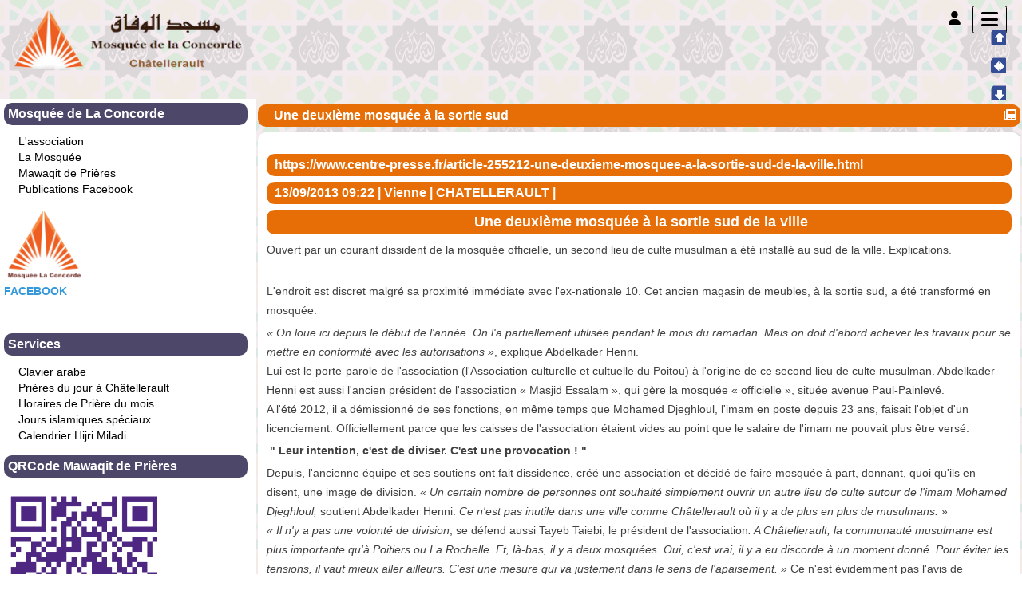

--- FILE ---
content_type: text/html; charset=UTF-8
request_url: http://mosquee.laconcorde.online.fr/articles.php?lng=fr&pg=109&tconfig=ALL%7C0%7C
body_size: 43374
content:
<!DOCTYPE html>
<html lang="fr">

  <!--[  GuppY v6.00.16 CeCILL Copyright (C) 2004-2023 by Laurent Duveau - https://www.freeguppy.org/  ]-->
  
<head>
<meta http-equiv="content-type" content="text/html; charset=UTF-8" />
<meta name="application-name" content="Mosquée de la Concorde à Châtellerault" />

<title>Mosquée de la Concorde à Châtellerault</title>

<meta name="description" content="Site" />
<meta name="generator" content="GuppY CMS" />
<meta name="author" content="Djoudi" />
<meta name="keywords" content="Mahieddine, Djoudi, Université, Algérie" />
<meta name="viewport" content="width=device-width, initial-scale=1, shrink-to-fit=no">
<meta name="apple-mobile-web-app-capable" content="yes">
<meta name="apple-mobile-web-app-status-bar-style" content="black">
<script>
  var charset = "UTF-8";
  var site0 = "Mosquée de la Concorde à Châtellerault";
  var site3 = "http://mosquee.laconcorde.online.fr/";
</script><script src="inc/tarteaucitron/tarteaucitron.js"></script>
<script type="text/javascript">
    tarteaucitron.init({
      "privacyUrl": "articles.php?lng=fr&pg=6320", /* Privacy policy url */

      "hashtag": "#rgpd", /* Open the panel with this hashtag */
      "cookieName": "tarteaucitron", /* Cookie name */

      "orientation": "top", /* Banner position (top - bottom) */
   
      "groupServices": true, /* Group services by category */
                       
      "showAlertSmall": false, /* Show the small banner on bottom right */
      "cookieslist": false, /* Show the cookie list */
                       
      "closePopup": false, /* Show a close X on the banner */

      "showIcon": true, /* Show cookie icon to manage cookies */
      "iconSrc": "", /* Optionnal: URL image */
      "iconPosition": "BottomLeft", /* BottomRight, BottomLeft, TopRight and TopLeft */

      "adblocker": false, /* Show a Warning if an adblocker is detected */
                       
      "DenyAllCta" : true, /* Show the deny all button */
      "AcceptAllCta" : true, /* Show the accept all button when highPrivacy on */
      "highPrivacy": true, /* HIGHLY RECOMMANDED Disable auto consent */
                       
      "handleBrowserDNTRequest": false, /* If Do Not Track == 1, disallow all */

      "removeCredit": false, /* Remove credit link */
      "moreInfoLink": true, /* Show more info link */

      "useExternalCss": false, /* If false, the tarteaucitron.css file will be loaded */
      "useExternalJs": false, /* If false, the tarteaucitron.js file will be loaded */

      //"cookieDomain": ".my-multisite-domaine.fr", /* Shared cookie for multisite */
                      
      "readmoreLink": "", /* Change the default readmore link */

      "mandatory": true, /* Show a message about mandatory cookies */
    });
	
	(tarteaucitron.job = tarteaucitron.job || []).push('youtube');
(tarteaucitron.job = tarteaucitron.job || []).push('youtubeapi');
(tarteaucitron.job = tarteaucitron.job || []).push('twitter');
	
</script>
<link rel="shortcut icon" href="http://mosquee.laconcorde.online.fr/favicon.ico">
<link rel="stylesheet" href="https://cdnjs.cloudflare.com/ajax/libs/twitter-bootstrap/4.6.2/css/bootstrap.min.css" 
  integrity="sha512-rt/SrQ4UNIaGfDyEXZtNcyWvQeOq0QLygHluFQcSjaGB04IxWhal71tKuzP6K8eYXYB6vJV4pHkXcmFGGQ1/0w==" crossorigin="anonymous" />
<link rel="stylesheet" href="inc/lang/flags.css" />
<link rel="stylesheet" href="inc/img/avatars/ava-1.css" />
<link rel="stylesheet" href="inc/img/general/forum.css" />
<link rel="stylesheet" href="inc/img/general/general.css" />

<link rel="stylesheet" href="skins/skin6_laconcorde/style.css" />
<link rel="stylesheet" href="skins/skin6_laconcorde/bs4style.css" />
<link rel="stylesheet" href="skins/skin6_laconcorde/styleplus.css" />
<link rel="stylesheet" href="skins/skin6_laconcorde/mobstyle.css" />
<link rel="stylesheet" href="https://cdnjs.cloudflare.com/ajax/libs/highlight.js/11.3.1/styles/default.min.css" 
  integrity="sha512-3xLMEigMNYLDJLAgaGlDSxpGykyb+nQnJBzbkQy2a0gyVKL2ZpNOPIj1rD8IPFaJbwAgId/atho1+LBpWu5DhA==" crossorigin="anonymous" />
<link rel="stylesheet" href="https://cdnjs.cloudflare.com/ajax/libs/font-awesome/6.1.2/css/all.min.css" 
  integrity="sha512-1sCRPdkRXhBV2PBLUdRb4tMg1w2YPf37qatUFeS7zlBy7jJI8Lf4VHwWfZZfpXtYSLy85pkm9GaYVYMfw5BC1A==" crossorigin="anonymous" />
<link rel="stylesheet" href="https://cdnjs.cloudflare.com/ajax/libs/SocialIcons/1.0.1/soc.min.css" 
  integrity="sha512-PTz/4lAo890ortUEd041dNdebPVxpjxZiTTgW8DXUTIiPZQGXFua9U7izCygP7NqHUDmaDF4F1CswmblvYq4Vw==" crossorigin="anonymous" />
<link rel="stylesheet" href="https://cdnjs.cloudflare.com/ajax/libs/animate.css/4.1.1/animate.min.css" 
  integrity="sha512-c42qTSw/wPZ3/5LBzD+Bw5f7bSF2oxou6wEb+I/lqeaKV5FDIfMvvRp772y4jcJLKuGUOpbJMdg/BTl50fJYAw==" crossorigin="anonymous" />
<link rel="stylesheet" href="inc/unitegallery/css/unite-gallery.css" />

<style media="print"> @import url(inc/print.css); </style>
<link rel="stylesheet" href="inc/csshead/highlight.css" />
<link rel="stylesheet" href="inc/csshead/liquid-slider.css" />
<link rel="stylesheet" href="inc/csshead/menubox.css" />
<script src="inc/hpage.js"></script>
<script src="https://cdnjs.cloudflare.com/ajax/libs/jquery/3.6.0/jquery.min.js" 
  integrity="sha512-894YE6QWD5I59HgZOGReFYm4dnWc1Qt5NtvYSaNcOP+u1T9qYdvdihz0PPSiiqn/+/3e7Jo4EaG7TubfWGUrMQ==" crossorigin="anonymous">
</script>
<script src="https://cdnjs.cloudflare.com/ajax/libs/twitter-bootstrap/4.6.2/js/bootstrap.bundle.min.js" 
	integrity="sha512-igl8WEUuas9k5dtnhKqyyld6TzzRjvMqLC79jkgT3z02FvJyHAuUtyemm/P/jYSne1xwFI06ezQxEwweaiV7VA==" crossorigin="anonymous">
</script>
<script src="https://cdnjs.cloudflare.com/ajax/libs/jquery-migrate/3.4.0/jquery-migrate.min.js" 
  integrity="sha512-QDsjSX1mStBIAnNXx31dyvw4wVdHjonOwrkaIhpiIlzqGUCdsI62MwQtHpJF+Npy2SmSlGSROoNWQCOFpqbsOg==" crossorigin="anonymous">
</script>
<script src="https://cdnjs.cloudflare.com/ajax/libs/jquery-easing/1.4.1/jquery.easing.min.js" 
  integrity="sha512-0QbL0ph8Tc8g5bLhfVzSqxe9GERORsKhIn1IrpxDAgUsbBGz/V7iSav2zzW325XGd1OMLdL4UiqRJj702IeqnQ==" crossorigin="anonymous">
</script>
<script src="https://cdnjs.cloudflare.com/ajax/libs/highlight.js/11.3.1/highlight.min.js" 
  integrity="sha512-Pbb8o120v5/hN/a6LjF4N4Lxou+xYZ0QcVF8J6TWhBbHmctQWd8O6xTDmHpE/91OjPzCk4JRoiJsexHYg4SotQ==" crossorigin="anonymous">
</script>
<script src="https://cdnjs.cloudflare.com/ajax/libs/SocialIcons/1.0.1/soc.min.js" 
  integrity="sha512-eUJ3eP9+avp5kHKhfx5gB0vzLEgMkZiOmZcpVqJmlg9hMMse2SChMOTSDWl6oYGfmYW2N7oO/W6CqpgYBneqKw==" crossorigin="anonymous">
</script>
<script src="https://unpkg.com/bootstrap-show-password@1.2.1/dist/bootstrap-show-password.min.js"></script>

<script src="inc/unitegallery/js/unitegallery.min.js"></script>
<script src="inc/jshead/bootnavbar.js"></script>

<script src="inc/jshead/boxmenu_toggle.js"></script>

<script src="inc/jshead/lytebox_loader.js"></script>

<script>
  $(document).ready(function() {
    $("pre").each(function(i, block) {
      hljs.highlightBlock(block);
    });
    $("pre code").each(function(i, block) {
      hljs.highlightBlock(block);
    });
  });
</script>
<script src="https://cdnjs.cloudflare.com/ajax/libs/jquery-parallax/1.1.3/jquery-parallax-min.js" 
  integrity="sha512-ES/eSqVi/9sgeZfvunOto+gwgFGrD/hzi5UOJFDR1Me8acKSBJIb2Gk0IyKje2ZaX+OovAG2/bRzj/uBcNeesg==" crossorigin="anonymous">
</script>
<script src="https://cdnjs.cloudflare.com/ajax/libs/jquery-scrollTo/2.1.3/jquery.scrollTo.min.js" 
  integrity="sha512-PsJ1f4lw0Jrga4wbDOvdWs9DFl88C1vlcH2VQYqgljHBmzmqtGivUkzRHWx2ZxFlnysKUcROqLeuOpYh9q4YNg==" crossorigin="anonymous">
</script>
<script src="https://cdnjs.cloudflare.com/ajax/libs/jquery-localScroll/2.0.0/jquery.localScroll.min.js" 
  integrity="sha512-x/Viuh5YndnrDISWqrZ6rerGnHccdLv/TW2B+xEGqubrLGCT6LdBGhnQxXo1Q4sXFgO12YeRWDYJkIV41OtOTA==" crossorigin="anonymous">
</script>
<script src="https://cdnjs.cloudflare.com/ajax/libs/JQuery-Snowfall/1.7.4/snowfall.jquery.min.js" 
	integrity="sha512-2lnPnqNBAOffMBUQuPtK4BdPQ44edvBmuJK6fzj/EuAtX/VSW6xkuMrngwyuNkF36IQ+jkllOqLNlZu9PMXh0Q==" crossorigin="anonymous" 
	referrerpolicy="no-referrer"></script>

<script>
  $(document).ready(function(){		
    $("#paranav").localScroll(800);
    $("#slide1").parallax("50%", 0.2, true);
    $("#slide2").parallax("50%", 0.2, true);
    $("#slide3").parallax("50%", 0.2, true);
  })
</script>

<script src="https://cdnjs.cloudflare.com/ajax/libs/jquery.sticky/1.0.4/jquery.sticky.min.js" 
  integrity="sha512-QABeEm/oYtKZVyaO8mQQjePTPplrV8qoT7PrwHDJCBLqZl5UmuPi3APEcWwtTNOiH24psax69XPQtEo5dAkGcA==" crossorigin="anonymous">
</script>

<script>
  $(document).ready(function() {
    $('#T0entrow2').sticky({topSpacing:0,zIndex:1040});
  })
  $(window).scroll(function() {
    if ($('#T0entrow2').css('position') == 'fixed') {
      $('#T0entrow2').addClass('fixed-top-line');
    }
    else {
      $('#T0entrow2').removeClass('fixed-top-line');
    }
  });
</script>

<style>
#returnOnTop {
  bottom: 5%;
  opacity: 1;
}
</style>

<script>
  $(document).ready( function () {
    $('body').append('<div id="returnOnTop" title="Haut">&nbsp;</div>');
    $('#returnOnTop').click( function() {
    $('html,body').animate({scrollTop: 0}, 'slow');
    });
  });
  $(window).scroll(function() {
    if ($(window).scrollTop() < 300)
      $('#returnOnTop').fadeOut();
    else
      $('#returnOnTop').fadeIn();
  });
</script>

<!--[if lte IE 9]>
<script src="https://cdnjs.cloudflare.com/ajax/libs/html5shiv/3.7.3/html5shiv.min.js" 
  integrity="sha256-3Jy/GbSLrg0o9y5Z5n1uw0qxZECH7C6OQpVBgNFYa0g=" crossorigin="anonymous">
</script>
<script src="https://cdnjs.cloudflare.com/ajax/libs/respond.js/1.4.2/respond.min.js" 
  integrity="sha256-g6iAfvZp+nDQ2TdTR/VVKJf3bGro4ub5fvWSWVRi2NE=" crossorigin="anonymous">
</script>
<script src="https://cdnjs.cloudflare.com/ajax/libs/selectivizr/1.0.2/selectivizr-min.js" 
  integrity="sha256-8fF/6nzuSprnSYGykwsQo6r9cT9FZAgN7yTl+4NCozg=" crossorigin="anonymous">
</script>
<![endif]-->

</head>

<body class="m-0 text-center body">
  <a id="z1"></a>

  <script>
    $(document).ready(function(){		
      $("#paranav").localScroll(800);
    })
  </script>

  <ul id="paranav"> <!-- parallax navigator -->
    <li><a href="#z1" title="Haut"></a></li>
    <li><a href="#z2" title="Milieu"></a></li>
    <li><a href="#z3" title="Bas"></a></li>
  </ul>

  <header id="slide1"> <!-- Begin of Total HEADER -->
    <div class="slide_inside">

      <!-- Begin of TOP BOXES -->
      <a id="top"></a>
      <section id="TopBoxes" class="container-fluid mx-auto px-0">
        <style> #T0row0 { max-width: 1280px; } </style>
        <div id="T0entrow0" class="T0entrow0">
          <div id="T0row0" class="row mx-auto px-0 T0row0">
            <div class="col-md-3 mx-0 px-2 wcol3T00">
  <div class="logo m-0 p-0 LOT0">
    <a href="http://mosquee.laconcorde.online.fr/index.php?lng=fr" title="Mosquée de la Concorde à Châtellerault">
      <img src="img/Logo_Titre_Mosquee_La_Concorde.png" alt="Mosquée de la Concorde à Châtellerault" />
    </a>
  </div>
</div>
            <div class="col-md-0 mx-0 px-0 wcol0T00"></div>
            <div class="col-md-0 mx-0 px-0 wcol1T00"></div>
            <div class="col-md-0 mx-0 px-0 wcol2T00"></div>
            <div class="col-md-9 mx-0 px-2 wcol4T00">
<nav class="w-100 px-2 tblbox SMI SMI10" id="0tbl1" 
  onmouseover="this.className='w-100 px-2 tblbox SMI SMI10 tblboxover'" onmouseout="this.className='w-100 px-2 tblbox SMI SMI10'">
  
<script>
function openNav() {
  document.getElementById("GY_sidenav").style.width = "300px";
  document.getElementById("overlay").style.display = "block";
}
function openConnect() {
  document.getElementById("GY_connect").style.width = "400px";
  document.getElementById("overlay").style.display = "block";
}
function closeNav() {
  document.getElementById("GY_sidenav").style.width = "0";
  document.getElementById("overlay").style.display = "none";
}
function closeConnect() {
  document.getElementById("GY_connect").style.width = "0";
  document.getElementById("overlay").style.display = "none";
}
function gotop() { window.location="#top"; }
function goz2() { window.location="#z2"; }
</script>

<div id="overlay" onclick="closeNav();closeConnect();"></div>
<div class="sidemenu">
  <div class="sideicon rounded px-3 pb-2" onclick="openNav(); gotop();" title="Menu">
    <i class="fas fa-bars align-middle"></i>
  </div>
  
  <div class="sidetexte" onclick="openConnect();gotop();"><i class="fas fa-user" title=""></i></div>
  <div class="sideflag"></div>
</div>
<div class="sidenav" id="GY_sidenav">
  
    <div class="smlogo text-center ml-1 mr-4 mb-2 py-2 font-weight-bold">
      Mosquée de la Concorde à Châtellerault
    </div><div><a class="closebtn" href="javascript:void(0)" onclick="closeNav();"><i class="fas fa-chevron-right"></i></a></div>
    <div class="smopt">
      <ul class="boxmenu">
      <li><a href="index.php?lng=fr&amp;tconfig=0" title="Accueil"><div class="d-inline-block name_home">Accueil</div></a></li>
      <li><a href="photorama.php?lng=fr&amp;tconfig=0" title="Diaporama"><div class="d-inline-block name_photo">Diaporama</div></a></li>
      <li><a href="links.php?lng=fr&amp;tconfig=0" title="Liens"><div class="d-inline-block name_links">Liens</div></a></li>
      <li><a href="contact.php?lng=fr&amp;tconfig=0" title="Contact"><div class="d-inline-block name_contact">Contact</div></a></li>
      </ul>
    </div>
</div>
<div class="sideconnect" id="GY_connect">
  <a class="closebtn" href="javascript:void(0)" onclick="closeConnect();"><i class="fas fa-chevron-right"></i></a>
  <div class="tblbox">
    <div class="box text-right m-auto">
<style>
.lblusr i { font-size: 1.7rem; width: 1.85rem; }
.lblusr input, .passwd input { border-radius: 0px; }
.passwd input.texte {
  height: 3.3rem;
  border: thin solid #ced4da;
}
.passwd button i {
  width: 1.85rem;
  height: 2.36rem;
  font-size: 1.6rem;
  padding-top: 4px;
}
.passwd .btn-outline-secondary, #uid-eye .input-group-text {
  background-color: #e9ecef;
  border-color: #ced4da;
  border-radius: 0px;
  border-top-left-radius: 0;
  border-bottom-left-radius: 0;
}
</style>
	  <div class="text-center m-auto">
        <b>Se reconnecter :</b>
        <form 
            name="userin1" 
            action="connect.php?lng=fr&amp;tconfig=0" 
            method="post">
          <input type="hidden" name="connect" value="on"/>
          <input type="hidden" name="uuser" value="old"/>
          <div class="text-center w-100 m-auto" style="max-width: 300px;">
            <div class="lblusr input-group mb-3">
              <div class="input-group-prepend">
                <span class="input-group-text"><i class="far fa-user"></i></span>
              </div>
              <input class="form-control" type="text" name="pseudo" placeholder="Votre nom (ou pseudo) :" value=""/>
            </div>
            <div class="passwd input-group mb-3">
              <input 
                data-toggle="password"
                id="uuid0" 
                class="texte userIdentW form-control" 
                type="password" 
                name="uid" 
                placeholder="Votre mot de passe" 
                value=""
                data-message="" 
              />
            </div>
                  
              <button type="submit" class="btn btn-info btn-lg submitButton" title="Envoyer">Envoyer</button>
          </div>
        </form>
	  </div>
	  <div class="text-center userLostW">
	    <a class="userLostA" href="lostpass.php?lng=fr&amp;tconfig=0">[ Mot de passe perdu ? <i class="far fa-frown"></i> ]</a>
	  </div><br />
    </div>
    <hr />
    <div class="userCount text-left">&nbsp;
	  32971&nbsp;visiteurs<br />&nbsp;
      2&nbsp;visiteurs en ligne<br /><br />
	</div>
    <div class="userList box text-left">&nbsp;<i class="fas fa-users"></i>&nbsp;2 membres
	</div>
    <div class="box text-left connectedList"><b>Connectés :</b></div>
    <div class="box text-center"><b>( personne )</b><br /><i class="far fa-frown" title="Snif !!!"></i></div></div>
</div>
</nav>
</div>
          </div>
        </div>
      </section> <!-- End of TOP BOXES -->

    </div> <!--.slide_inside-->	 
  </header> <!--#slide1--> <!-- end of Total HEADER -->

<style>.mainoffset0 { padding-top: 20px !important; } </style>

  <!-- Begin of MAIN CONTENT -->
  <a id="z2"></a>
  <main id="slide2" class="mainoffset0">
    <div class="slide_inside">
      <div id="MainContent" class="container-fluid mx-auto px-0">
        <div class="row mx-auto px-0">


        <!-- Begin of LEFT BOXES -->
        <aside id="LeftBoxes" class="col-md-3 mx-0 pl-0 pr-4 a-col">
          <div id="BoxesLeft"> <!-- hauteur des boîtes seules -->
<div class="L0mb11">
    <nav>
      
<style>
  .curtitre { cursor: inherit; }
</style>
<h1 class="w-100 px-2 titrebox TrMNU1L11 curtitre" id="L0titrebox2">Mosquée de La Concorde</h1>
<div class="w-100 px-2 tblbox MNU1L11" id="L0tblbox2" 
  onmouseover="this.className='w-100 px-2 tblbox MNU1L11 tblboxover'" onmouseout="this.className='w-100 px-2 tblbox MNU1L11'">
  
 <div class="mbtype0">
  <ul class="item">
   <li class="link item niv1">&nbsp; <a href="articles.php?lng=fr&amp;pg=12&amp;mnuid=11&amp;tconfig=0" title="L'association"><!--10-->L'association</a>
   </li>
   <li class="link item niv1">&nbsp; <a href="articles.php?lng=fr&amp;pg=126&amp;mnuid=11&amp;tconfig=0" title="La Mosquée"><!--15-->La Mosquée</a>
   </li>
   <li class="link item niv1">&nbsp; <a href="https://mawaqit.net/en/laconcorde" title="Mawaqit de Prières" target="_blank"><!--65-->Mawaqit de Prières</a>
   </li>
   <li class="link item niv1">&nbsp; <a href="articles.php?lng=fr&amp;pg=40&amp;mnuid=11&amp;tconfig=0" title="Publications Facebook"><!--90-->Publications Facebook</a>
   </li>
  </ul>
 </div>
</div>
    </nav>
        
</div>
<div class="L0fb17">
<div class="w-100 px-2 tblbox FB1L17" id="L0tbl3" 
  onmouseover="this.className='w-100 px-2 tblbox FB1L17 tblboxover'" onmouseout="this.className='w-100 px-2 tblbox FB1L17'">
  
<style>
.freebox17 {
  max-height: none;
  overflow: visible;
  background: transparent;
}
</style>
  <div id="box1730" class="w-100 box freebox17"><script>
					window.onload = function() {
						$.get("https://www.facebook.com/boucheriehalal86/", function(data) {
							$(".facebookPageLink").append(data.name);
						});
					};
					(function(d, s, id) {
					  var js, fjs = d.getElementsByTagName(s)[0];
					  if (d.getElementById(id)) return;
					  js = d.createElement(s); js.id = id;
					  js.src = "//connect.facebook.net/fr_FR/sdk.js#xfbml=1&version=v2.3";
					  fjs.parentNode.insertBefore(js, fjs);
					}(document, 'script', 'facebook-jssdk'));
				</script>
<div><a href="https://www.facebook.com/mosquee.laconcorde/" target="_blank"><img alt="Logo_Mosquee_LaConcorde.png" src="img/Logo_Mosquee_LaConcorde.png" style="width: 100px; height: 91px; border-width: 0px; border-style: solid;" /> </a></div>

<div><span style="font-size:20px;"><a href="https://www.facebook.com/mosquee.laconcorde/" target="_blank"><span style="color:#3498db;"><strong>FACEBOOK</strong></span></a></span></div>

<div></div>

<p></p>

<div class="fb-like" data-action="like" data-href="https://www.facebook.com/mosquee.laconcorde/" data-layout="button_count" data-share="true" data-show-faces="true"></div>

<p></p>
</div>
  <div class="clearfix"></div>
</div>

</div>
<div class="L0mb22">
    <nav>
      
<style>
  .curtitre { cursor: inherit; }
</style>
<h1 class="w-100 px-2 titrebox TrMNU2L22 curtitre" id="L0titrebox4">Services</h1>
<div class="w-100 px-2 tblbox MNU2L22" id="L0tblbox4" 
  onmouseover="this.className='w-100 px-2 tblbox MNU2L22 tblboxover'" onmouseout="this.className='w-100 px-2 tblbox MNU2L22'">
  
 <div class="mbtype0">
  <ul class="item">
   <li class="link item niv1">&nbsp; <a href="articles.php?lng=fr&amp;pg=128&amp;mnuid=22&amp;tconfig=0" title="Clavier arabe"><!--05-->Clavier arabe</a>
   </li>
   <li class="link item niv1">&nbsp; <a href="articles.php?lng=fr&amp;pg=123&amp;mnuid=22&amp;tconfig=0" title="Prières du jour à Châtellerault"><!--10-->Prières du jour à Châtellerault</a>
   </li>
   <li class="link item niv1">&nbsp; <a href="articles.php?lng=fr&amp;pg=1&amp;mnuid=22&amp;tconfig=0" title="Horaires de Prière du mois"><!--20-->Horaires de Prière du mois</a>
   </li>
   <li class="link item niv1">&nbsp; <a href="articles.php?lng=fr&amp;pg=119&amp;mnuid=22&amp;tconfig=0" title="Jours islamiques spéciaux"><!--20-->Jours islamiques spéciaux</a>
   </li>
   <li class="link item niv1">&nbsp; <a href="articles.php?lng=fr&amp;pg=121&amp;mnuid=22&amp;tconfig=0" title="Calendrier Hijri Miladi"><!--30-->Calendrier Hijri Miladi</a>
   </li>
  </ul>
 </div>
</div>
    </nav>
        
</div>
<div class="L0fb15">
    <div>
      
<style>
  .curtitre { cursor: inherit; }
</style>
<h1 class="w-100 px-2 titrebox TrFB2L15 curtitre" id="L0titrebox5">QRCode Mawaqit de Prières</h1>
<div class="w-100 px-2 tblbox FB2L15" id="L0tblbox5" 
  onmouseover="this.className='w-100 px-2 tblbox FB2L15 tblboxover'" onmouseout="this.className='w-100 px-2 tblbox FB2L15'">
  
<style>
.freebox15 {
  max-height: none;
  overflow: visible;
  background: transparent;
}
</style>
  <div id="box1530" class="w-100 box freebox15"><p><img alt="store-qrcode.png" src="img/mosquee/store-qrcode.png" style="border-width: 0px; border-style: solid; width: 200px; height: 201px;" /></p>
</div>
  <div class="clearfix"></div>
</div>
    </div>
        
</div>
<div class="L0mb30">
    <nav>
      
<style>
  .curtitre { cursor: inherit; }
</style>
<h1 class="w-100 px-2 titrebox TrMNU3L30 curtitre" id="L0titrebox6">Vidéos</h1>
<div class="w-100 px-2 tblbox MNU3L30" id="L0tblbox6" 
  onmouseover="this.className='w-100 px-2 tblbox MNU3L30 tblboxover'" onmouseout="this.className='w-100 px-2 tblbox MNU3L30'">
  
 <div class="mbtype0">
  <ul class="item">
   <li class="link item niv1">&nbsp; <a href="articles.php?lng=fr&amp;pg=31&amp;mnuid=30&amp;tconfig=0" title="Mawlid Ennabaoui 2018"><!-- 10-->Mawlid Ennabaoui 2018</a>
   </li>
   <li class="link item niv1">&nbsp; <a href="articles.php?lng=fr&amp;pg=60&amp;mnuid=30&amp;tconfig=0" title="Mawlid Ennabaoui 2019"><!--20-->Mawlid Ennabaoui 2019</a>
   </li>
  </ul>
 </div>
</div>
    </nav>
        
</div>
<div class="L0mb104">
    <nav>
      
<style>
  .curtitre { cursor: inherit; }
</style>
<h1 class="w-100 px-2 titrebox TrMNU4L104 curtitre" id="L0titrebox7">Le Web en parle</h1>
<div class="w-100 px-2 tblbox MNU4L104" id="L0tblbox7" 
  onmouseover="this.className='w-100 px-2 tblbox MNU4L104 tblboxover'" onmouseout="this.className='w-100 px-2 tblbox MNU4L104'">
  
 <div class="mbtype0">
  <ul class="item">
   <li class="link item niv1">&nbsp; <a href="articles.php?lng=fr&amp;pg=109&amp;mnuid=104&amp;tconfig=0" title="Une deuxième mosquée à la sortie sud"><!--20130913-->Une deuxième mosquée à la sortie sud</a>
   </li>
   <li class="link item niv1">&nbsp; <a href="articles.php?lng=fr&amp;pg=111&amp;mnuid=104&amp;tconfig=0" title="La Concorde ouvre ses portes"><!--20130914-->La Concorde ouvre ses portes</a>
   </li>
   <li class="link item niv1">&nbsp; <a href="articles.php?lng=fr&amp;pg=105&amp;mnuid=104&amp;tconfig=0" title="Un imam bénévole"><!--20140927-->Un imam bénévole</a>
   </li>
   <li class="link item niv1">&nbsp; <a href="articles.php?lng=fr&amp;pg=113&amp;mnuid=104&amp;tconfig=0" title="Les mosquées ouvriront à Châtellerault"><!--20151230-->Les mosquées ouvriront à Châtellerault</a>
   </li>
   <li class="link item niv1">&nbsp; <a href="articles.php?lng=fr&amp;pg=116&amp;mnuid=104&amp;tconfig=0" title="La Concorde fête le Prophète"><!--20170602-->La Concorde fête le Prophète</a>
   </li>
  </ul>
 </div>
</div>
    </nav>
        
</div>
<div class="L0WEB">
    <div>
      
<h1 class="titrebox TrWEB1L0" id="L0titrebox8" 
  onclick="var div=getElementById('L0tblbox8'); 
  if (div.style.display == 'none') { montre('L0tblbox8'); getElementById('ArWEB1L0').innerHTML = '&#xe808;'; } 
  else { cache('L0tblbox8'); getElementById('ArWEB1L0').innerHTML = '&#xe807;'; }"><span class="dispArrow" id="ArWEB1L0" title="">&#xe808;</span>Webmaster - Infos
</h1>
<div class="w-100 px-2 tblbox WEB1L0" id="L0tblbox8" 
  onmouseover="this.className='w-100 px-2 tblbox WEB1L0 tblboxover'" onmouseout="this.className='w-100 px-2 tblbox WEB1L0'">
  
<div class="box webm">
  <div class="webmtblW">
    <div class="table-responsive-md">
    <table class="table-responsive-md table-borderless">
      <tr class="webmlh">
        <td class="p-3 text-center">
          <i class="fas fa-user-edit" title="Ecrire à Mosquée de la Concorde à Châtellerault"></i>
        </td>
        <td class="p-3 text-left">
          <a class="box" href="contact.php?lng=fr&amp;tconfig=0" title="Nous contacter">&nbsp;Nous contacter</a>
        </td>
	  </tr>
      <tr class="webmlh">
        <td class="p-3 text-center">
          <i class="far fa-grin-hearts" title="Recommander ce site à un ami"></i>
        </td>
        <td class="p-3 text-left">
          <a class="box" href="postguest.php?lng=fr&amp;typ=re" title="Recommander ce site à un ami">
            &nbsp;Recommander
          </a>
        </td>
	  </tr>
      <tr class="webmlh">
        <td class="p-3 text-center">
          <i class="fas fa-mobile-alt" title="Version texte"></i>
        </td>
        <td class="p-3 text-left">
          <a class="box" href="mobile/?lng=fr"" target="_blank">&nbsp;Version texte</a>
        </td>
	  </tr>
      <tr class="webmlh">
        <td class="p-3 text-center">
          <i class="fas fa-file-contract" title="Mentions Légales"></i>
        </td>
        <td class="p-3 text-left">
          <a class="box" href="articles.php?lng=fr&pg=125&tconfig=0" title="Mentions Légales">
            &nbsp;Mentions Légales
          </a>
        </td>
      </tr>
    </table>
    </div>
  </div>
</div>
</div><script>montre('L0tblbox8');</script>
    </div>
        </div>
          </div>
        </aside>  <!-- End of LEFT_BOXES -->
        
        <!-- Begin CENTER BOXES -->
        <section id="CenterBoxes" class="col-md-9 mx-auto px-1">
          <div id="BoxesCenter" class="row mx-0 px-0"> <!-- hauteur des boîtes seules -->
            <div class="col-12 mx-0 px-0">
<!-- Begin of Main Article -->
<article>
<h1 class="titre TrART0"><a href="http://mosquee.laconcorde.online.fr/articles.php?lng=fr&amp;pg=109&amp;tconfig=0" title="Lien permanent"><i class="fas fa-newspaper float-right"></i><!--20130913-->Une deuxième mosquée à la sortie sud</a></h1>
<div class="tbl" onmouseout="this.className = 'tbl'" onmouseover="this.className = 'tbl tblover'">
    <a id="art109"></a>
    <style>
    .contentArt2 {
      height: auto;
      overflow: visible;
    }
    </style>
    <div id="texte30" class="pt-4 contentArt">
      <div class="contentArt2">
        <div class="titre">https://www.centre-presse.fr/article-255212-une-deuxieme-mosquee-a-la-sortie-sud-de-la-ville.html</div>

<div class="titre">
<div id="content">
<div id="colonneG">
<div class="detail_article" itemscope="" itemtype="http://schema.org/NewsArticle">
<div class="ligne_date">13/09/2013 09:22 | Vienne | CHATELLERAULT |</div>

<div class="ligne_date"></div>
</div>
</div>
</div>
</div>

<div class="titre" style="text-align: center;"><span style="font-size:18px;"><strong>Une deuxième mosquée à la sortie sud de la ville</strong></span></div>

<div class="chapeau">Ouvert par un courant dissident de la mosquée officielle, un second lieu de culte musulman a été installé au sud de la ville. Explications.</div>

<div id="pub_et_images">
<div class="images_article"><a href="https://www.centre-presse.fr/images/articles/800x600_131072.jpg" rel="prettyPhoto[mixed]"><img alt="" src="https://www.centre-presse.fr/images/articles/130x130_131072.jpg" /></a>

<div class="legende"></div>

<div class="credit"></div>
</div>
</div>

<div class="texte_article">
<p>L'endroit est discret malgré sa proximité immédiate avec l'ex-nationale 10. Cet ancien magasin de meubles, à la sortie sud, a été transformé en mosquée.</p>

<p><i>«&nbsp;On loue ici depuis le début de l'année</i>. <i>On l'a partiellement utilisée pendant le mois du ramadan. Mais on doit d'abord achever les travaux pour se mettre en conformité avec les autorisations&nbsp;»</i>, explique Abdelkader Henni.<br />
Lui est le porte-parole de l'association (l'Association culturelle et cultuelle du Poitou) à l'origine de ce second lieu de culte musulman. Abdelkader Henni est aussi l'ancien président de l'association «&nbsp;Masjid Essalam&nbsp;», qui gère la mosquée «&nbsp;officielle&nbsp;», située avenue Paul-Painlevé.<br />
A l'été 2012, il a démissionné de ses fonctions, en même temps que Mohamed Djeghloul, l'imam en poste depuis 23&nbsp;ans, faisait l'objet d'un licenciement. Officiellement parce que les caisses de l'association étaient vides au point que le salaire de l'imam ne pouvait plus être versé.</p>

<p>&nbsp;<b>" Leur intention, c'est de diviser. C'est une provocation ! "</b></p>

<p>Depuis, l'ancienne équipe et ses soutiens ont fait dissidence, créé une association et décidé de faire mosquée à part, donnant, quoi qu'ils en disent, une image de division. <i>«&nbsp;Un certain nombre de personnes ont souhaité simplement ouvrir un autre lieu de culte autour de l'imam Mohamed Djeghloul,</i> soutient Abdelkader Henni. <i>Ce n'est pas inutile dans une ville comme Châtellerault où il y a de plus en plus de musulmans.&nbsp;»</i><br />
<i>«&nbsp;Il n'y a pas une volonté de division</i>, se défend aussi Tayeb Taiebi, le président de l'association<i>. A Châtellerault, la communauté musulmane est plus importante qu'à Poitiers ou La&nbsp;Rochelle. Et, là-bas, il y a deux mosquées. Oui, c'est vrai, il y a eu discorde à un moment donné. Pour éviter les tensions, il vaut mieux aller ailleurs. C'est une mesure qui va justement dans le sens de l'apaisement.&nbsp;» </i>Ce n'est évidemment pas l'avis de Mohammed Henni Chebra, le président de «&nbsp;Masjid Essalam&nbsp;», qui n'a pas de mots assez forts pour dénoncer l'initiative : <i>«&nbsp;Leur intention, c'est de diviser. C'est une provocation !&nbsp;»</i>.<br />
Entre les deux associations, qui se réclament du courant modéré et de la Grande Mosquée de Paris, le courant ne passe plus.</p>

<p>Les remous au sein de la communauté musulmane et l'ouverture d'une 2<sup>e</sup> mosquée à Châtelleraullt, on se refuse évidemment à la commenter à la sous-préfecture où on s'en tient au strict plan administratif. C'est le sens de la réponse faite hier soir par <b>la sous-préfète Véronique Schaaf-Lenoir</b>. «&nbsp;Ils ont fait ça dans les normes en déposant la création de l'association et les statuts à la sous-préfecture comme toute association. Nous, on n'a pas à donner d'avis sur cette implantation. Le domaine sur lequel on est vigilant, c'est sur la question de la mise en sécurité de locaux. Ils ont un certain nombre de prescriptions pour que leur établissement soit aux normes afin de recevoir du public.&nbsp;» Sur ce point, la sous-préfète indique qu'il a été donné un délai à l'association jusque début 2014.<br />
L'association, de son côté, indique qu'elle va consacrer 50.000 € à mettre aux normes les 700&nbsp;m2 de locaux. Avec quel financement ? Selon Abdelkader Henni, le lieu de culte est financé par <i>«&nbsp;des gens de la communauté musulmane, les adhérents de l'association, des mécènes&nbsp;</i>». L'association assure avoir une centaine d'adhérents.</p>
</div>

      </div>
      <div class="clearfix"></div>
    </div>
    <hr />
    <div class="row w-100">
      <div class="col-md-6 pl-5 propArtW">
        <div>Catégorie : <b> - </b></div>
        <div>Page lue <b>1121 fois</b></div>
      </div>
      <div class="col-md-6">
        <div class="row">
          <div class="col-md-12 text-center navbarArt">
              <div class="m-auto text-center">
                <div class="d-inline-block"></div>
                <div class="d-inline-block">
                <form name="selnavart" action="#" method="post" class="d-inline align-middle">
                  <select onchange="document.selnavart.action=this.value; document.selnavart.submit();" class="form-control selArtNavbar" title="">
                    <option value="articles.php?lng=fr&amp;pg=109&amp;mnuid=104" selected="selected">Une deuxième mosquée à la sortie sud</option>
                    <option value="articles.php?lng=fr&amp;pg=111&amp;mnuid=104">La Concorde ouvre ses portes</option>
                    <option value="articles.php?lng=fr&amp;pg=105&amp;mnuid=104">Un imam bénévole</option>
                    <option value="articles.php?lng=fr&amp;pg=113&amp;mnuid=104">Les mosquées ouvriront à Châtellerault</option>
                    <option value="articles.php?lng=fr&amp;pg=116&amp;mnuid=104">La Concorde fête le Prophète</option>
                  </select>
                </form></div>
                <div class="d-inline-block">&nbsp;&nbsp;<a href="articles.php?lng=fr&amp;pg=111&amp;mnuid=104" class="artNavS"><i class="fas fa-caret-right align-middle ml-2" title="Suivant"></i></a></div>
              </div></div>
        </div>
        <div class="row">
	      <div class="col-md-12 text-center prtArt">
            <a href="articles.php?lng=fr&amp;pg=109&amp;prt=-1" target="_blank">
              <i class="fas fa-eye" title="Prévisualiser..."></i>&nbsp;Prévisualiser...
            </a>&nbsp;
            <a href="articles.php?lng=fr&amp;pg=109&amp;prt=1" target="_blank">
              <i class="fas fa-print" title="Imprimer..."></i>&nbsp;Imprimer...
            </a>
          </div>
        </div>
      </div>
    </div>
    <div class="clearfix"></div>
    <hr />
</div>
</article> <!-- End of Main Article -->
            </div>
          </div> <!-- fin des boîtes seules -->
        </section> <!-- End of CENTER BOXES -->
        
        </div>
      </div>
    </div> <!-- .slide_inside -->	 
  </main> <!-- #slide2 -->  <!-- End of MAIN CONTENT -->
  <a id="z3"></a>
  <!-- Begin of TOTAL FOOTER -->
  <footer id="slide3">
    <div class="slide_inside">
      <!-- Begin of BOTTOM BOXES -->
      <div id="BottomBoxes" class="container-fluid mx-auto px-1">
            <style>#B0row0 { max-width: 1280px; } </style>
            <div class="B0entrow0">
              <div id="B0row0" class="row mx-auto B0row0">
                <div class="col-md-12 mx-0 px-2 wcol3B00">
<nav class="menuIcons navbar navbar-expand-md navbar-light B0MI">
  <span class="mi-title ml-2">&nbsp;</span>
  <button class="navbar-toggler" type="button" data-toggle="collapse" data-target="#navbarMI" aria-controls="navbarMI" aria-expanded="false" aria-label="Toggle navigation">
    <span class="navbar-toggler-icon"></span>
  </button>
  <div class="collapse navbar-collapse" id="navbarMI">
    <ul class="container-fluid navbar-nav mr-auto">
      
          <li id="menu_home" class="nav-item">
		    
			<a href="index.php?lng=fr&amp;tconfig=0" title="Accueil">
			  <span class="name_home">Accueil</span>
			</a>
		  </li>
          <li id="menu_photo" class="nav-item">
		    
			<a href="photorama.php?lng=fr&amp;tconfig=0" title="Diaporama">
			  <span class="name_photo">Diaporama</span>
			</a>
		  </li>
          <li id="menu_links" class="nav-item">
		    
			<a href="links.php?lng=fr&amp;tconfig=0" title="Liens">
			  <span class="name_links">Liens</span>
			</a>
		  </li>
          <li id="menu_contact" class="nav-item">
		    
			<a href="contact.php?lng=fr&amp;tconfig=0" title="Contact">
			  <span class="name_contact">Contact</span>
			</a>
		  </li>
    </ul>
  </div>
</nav>
</div>
                <div class="col-md-0 mx-0 px-0 wcol0B00"></div>
                <div class="col-md-0 mx-0 px-0 wcol1B00"></div>
                <div class="col-md-0 mx-0 px-0 wcol2B00"></div>
                <div class="col-md-0 mx-0 px-0 wcol4B00"></div>
              </div>
            </div>
            <style>#B0row1 { max-width: 1280px; } </style>
            <div class="B0entrow1">
              <div id="B0row1" class="row mx-auto B0row1">
                <div class="col-md-3 mx-0 px-2 wcol3B01">
<div class="B0USR">
    <div>
      
<h1 class="titrebox TrUSR2B0" id="B0titrebox9" 
  onclick="var div=getElementById('B0tblbox9'); 
  if (div.style.display == 'none') { montre('B0tblbox9'); getElementById('ArUSR2B0').innerHTML = '&#xe808;'; } 
  else { cache('B0tblbox9'); getElementById('ArUSR2B0').innerHTML = '&#xe807;'; }"><span class="dispArrow" id="ArUSR2B0" title="">&#xe808;</span>Espace membres
</h1>
<div class="w-100 px-2 tblbox USR2B0" id="B0tblbox9" 
  onmouseover="this.className='w-100 px-2 tblbox USR2B0 tblboxover'" onmouseout="this.className='w-100 px-2 tblbox USR2B0'">
  
    <div class="box text-right m-auto">
<style>
.lblusr i { font-size: 1.7rem; width: 1.85rem; }
.lblusr input, .passwd input { border-radius: 0px; }
.passwd input.texte {
  height: 3.3rem;
  border: thin solid #ced4da;
}
.passwd button i {
  width: 1.85rem;
  height: 2.36rem;
  font-size: 1.6rem;
  padding-top: 4px;
}
.passwd .btn-outline-secondary, #uid-eye .input-group-text {
  background-color: #e9ecef;
  border-color: #ced4da;
  border-radius: 0px;
  border-top-left-radius: 0;
  border-bottom-left-radius: 0;
}
</style>
	  <div class="text-center m-auto">
        <b>Se reconnecter :</b>
        <form 
            name="userin2" 
            action="connect.php?lng=fr&amp;tconfig=0" 
            method="post">
          <input type="hidden" name="connect" value="on"/>
          <input type="hidden" name="uuser" value="old"/>
          <div class="text-center w-100 m-auto" style="max-width: 300px;">
            <div class="lblusr input-group mb-3">
              <div class="input-group-prepend">
                <span class="input-group-text"><i class="far fa-user"></i></span>
              </div>
              <input class="form-control" type="text" name="pseudo" placeholder="Votre nom (ou pseudo) :" value=""/>
            </div>
            <div class="passwd input-group mb-3">
              <input 
                data-toggle="password"
                id="uuidB0" 
                class="texte userIdentW form-control" 
                type="password" 
                name="uid" 
                placeholder="Votre mot de passe" 
                value=""
                data-message="" 
              />
            </div>
                  
              <button type="submit" class="btn btn-info btn-lg submitButton" title="Envoyer">Envoyer</button>
          </div>
        </form>
	  </div>
	  <div class="text-center userLostW">
	    <a class="userLostA" href="lostpass.php?lng=fr&amp;tconfig=0">[ Mot de passe perdu ? <i class="far fa-frown"></i> ]</a>
	  </div><br />
    </div>
    <hr />
    <div class="userCount text-left">&nbsp;
	  32971&nbsp;visiteurs<br />&nbsp;
      2&nbsp;visiteurs en ligne<br /><br />
	</div>
    <div class="userList box text-left">&nbsp;<i class="fas fa-users"></i>&nbsp;2 membres
	</div>
    <div class="box text-left connectedList"><b>Connectés :</b></div>
    <div class="box text-center"><b>( personne )</b><br /><i class="far fa-frown" title="Snif !!!"></i></div>
</div><script>montre('B0tblbox9');</script>
    </div>
        
</div></div>
                <div class="col-md-0 mx-0 px-0 wcol0B01"></div>
                <div class="col-md-6 mx-0 px-2 wcol1B01">
<div class="B0fb4">
    <div>
      
<style>
  .curtitre { cursor: inherit; }
</style>
<h1 class="w-100 px-2 titrebox TrFB3B4 curtitre" id="B0titrebox10">Plan d'accès</h1>
<div class="w-100 px-2 tblbox FB3B4" id="B0tblbox10" 
  onmouseover="this.className='w-100 px-2 tblbox FB3B4 tblboxover'" onmouseout="this.className='w-100 px-2 tblbox FB3B4'">
  
<style>
.freebox4 {
  max-height: none;
  overflow: visible;
  background: transparent;
}
</style>
  <div id="box430" class="w-100 box freebox4"><p style="text-align: center;"><iframe allowfullscreen="" frameborder="0" height="260" scrolling="no" src="https://www.google.com/maps/embed?pb=!1m18!1m12!1m3!1d2731.9155971061728!2d0.5229584156981737!3d46.78626747913884!2m3!1f0!2f0!3f0!3m2!1i1024!2i768!4f13.1!3m3!1m2!1s0x47fda98e1bfeaba9%3A0x562809aa30a4650c!2sMosqu%C3%A9e+De+La+Concorde!5e0!3m2!1sfr!2sfr!4v1542105054116" style="border:0" width="420"></iframe></p>
</div>
  <div class="clearfix"></div>
</div>
    </div>
        
</div></div>
                <div class="col-md-2 mx-0 px-2 wcol2B01">
<div class="B0fb27">
    <div>
      
<style>
  .curtitre { cursor: inherit; }
</style>
<h1 class="w-100 px-2 titrebox TrFB4B27 curtitre" id="B0titrebox11">Visiteurs par pays</h1>
<div class="w-100 px-2 tblbox FB4B27" id="B0tblbox11" 
  onmouseover="this.className='w-100 px-2 tblbox FB4B27 tblboxover'" onmouseout="this.className='w-100 px-2 tblbox FB4B27'">
  
<style>
.freebox27 {
  max-height: none;
  overflow: visible;
  background: transparent;
}
</style>
  <div id="box2730" class="w-100 box freebox27"><p><a href="https://info.flagcounter.com/qZ6l"><img alt="Flag Counter" border="0" src="https://s01.flagcounter.com/countxl/qZ6l/bg_FFFFFF/txt_000000/border_CCCCCC/columns_2/maxflags_50/viewers_0/labels_1/pageviews_1/flags_0/percent_0/" /></a></p>
</div>
  <div class="clearfix"></div>
</div>
    </div>
        
</div></div>
                <div class="col-md-1 mx-0 px-2 wcol4B01">
<div class="B0fb16">
<div class="w-100 px-2 tblbox FB5B16" id="B0tbl12" 
  onmouseover="this.className='w-100 px-2 tblbox FB5B16 tblboxover'" onmouseout="this.className='w-100 px-2 tblbox FB5B16'">
  
<style>
.freebox16 {
  max-height: none;
  overflow: visible;
  background: transparent;
}
</style>
  <div id="box1630" class="w-100 box freebox16"><div id="fb-root"></div>
<script>(function(d, s, id) {
  var js, fjs = d.getElementsByTagName(s)[0];
  if (d.getElementById(id)) return;
  js = d.createElement(s); js.id = id;
  js.src = 'https://connect.facebook.net/fr_FR/sdk.js#xfbml=1&autoLogAppEvents=1&version=v3.2&appId=293690134598733';
  fjs.parentNode.insertBefore(js, fjs);
}(document, 'script', 'facebook-jssdk'));</script></div>
  <div class="clearfix"></div>
</div>

</div></div>
              </div>
            </div>
        <a id="bottom"></a>
      </div> <!-- End of BOTTOM BOXES -->
    </div> <!--.slide_inside-->
  </footer> <!--#slide3--> <!-- End TOTAL FOOTER -->
  <section id="footer" class="mx-auto"> <!-- begin of copyright/footer -->
    <div class="row mx-auto px-1">
      <div class="col-md-12 mx-auto px-0">
    <div class="txtspeG">
          <a class="copyright" href="https://www.freeguppy.org/" title="freeguppy.org" target="_blank">
            Propulsé par GuppY
          </a>
          <span>© 2004-2023 &nbsp;</span>
          <a class="copyright" href="http://cecill.info/index.fr.html" title="En savoir plus ..." target="_blank">
            Sous Licence Libre CeCILL
          </a>
          &nbsp;
    </div>
      </div>
    </div>
  </section> <!-- end copyright/footer -->
</body>
</html>

--- FILE ---
content_type: text/css
request_url: http://mosquee.laconcorde.online.fr/skins/skin6_laconcorde/bs4style.css
body_size: 2713
content:
/*  ---------  CSS for Bootstrap 4 generated for skin6_laconcorde  ----------- */

/***********
* Onglets */
.tab-content div.container {
    padding-top: 0px;
    max-width: 100%;
    text-align: left;
    border: 0;
    border-radius: 0px;
    background-color: transparent;
}
ul.nav-tabs {
    padding-bottom: 0px;
    width: 100%;
    border-bottom: 0;
}
.nav-tabs .nav-link.active {
    background-color: transparent;
    font-weight: bold;
    color: inherit;
    border: 0;    
    border-bottom-width: 0;
    border-radius: 0px;
}
.nav-tabs .nav-link:hover {
    background-color: transparent important;
    color: inherit !important;
    border: 0;
    border-bottom-width: 0;
    border-radius: 0px;
}
.nav-tabs .nav-link {
    font: 1.4rem Arial, Helvetica, sans-serif;
    margin-bottom: 1px;
    background-color: transparent;
    color: inherit !important;
}
/**********************
* Accordéon vertical */
.card .card-header.collapsed.card-link {
    color: inherit !important;
    background-color: transparent;
    border: 0;
    border-radius: 0px;
}
.card .card-header.card-link {
    color: ;
    font-weight: bold;
    background-color: transparent;
    border: 0;
    border-radius: 0px;
}
.card .collapse.show {
    background-color: transparent;
    color: inherit;
    border: 0;
    border-radius: 0px;
}
.card .card-body {
    font-size: 13px;
}
/****************
 * Fenêtre modale */
.modal-content {
    background-color: transparent;
    color: ;
    border: 0;
    border-radius: 0px;
}
/**************
* Info bulle */
.popover {
    color: #404040;
    background-color: transparent;
    border-radius: 6px;
}
.popover-header {
    color: #FFFFFF;
    background-color: #e76e06;
    font: normal 1.4rem Arial, Helvetica, sans-serif;
}
.popover-body {
    color: #404040;
    background-color: transparent;
    font: normal 1.4rem Arial, Helvetica, sans-serif;
    border-radius: 0 0 6px 6px;
}
/***********
* Boutons */
.btn-lg, .btn-md {
    font-size: 1.5rem;
    border-radius: 0px;
}
.btn-info {
	color: #404040;
	background-color: #C0C0C0;
	border-color: #C0C0C0;
    border-style: solid;
}
.btn-info:hover {
    color: #FFFFFF;
    background-color: #999999;
	border-color: #999999;
    border-style: solid;
}
.btn.btn-outline-secondary {
    background-color: #FFFFFF;
}
/***************
* Formulaires */
.form-control, .form-control-lg {
    font-size: inherit;
}
.input-group-prepend .input-group-text {
	border-radius: 0px;
}
.input-group-append .input-group-text {
	border-radius: 0px;
}
span.input-group-text {
    border: 1px solid #C0C0C0;
}


--- FILE ---
content_type: application/javascript; charset=utf-8
request_url: https://cdnjs.cloudflare.com/ajax/libs/SocialIcons/1.0.1/soc.min.js
body_size: -27
content:
!function(a){"use strict";function b(a){for(var b in h)i[b]=a.getAttribute("data-"+b)?a.getAttribute("data-"+b):h[b]}function c(a){for(var b=0;b<a.length;b++)d(a[b]);a[a.length-1].className+=" soc-icon-last"}function d(a){a.setAttribute("style","");var b=parseInt(i.size.replace("px",""));"auto"==i.radius&&(i.radius=.15*b+"px"),"circle"==i.radius&&(i.radius=.5*b+"px"),a.style.borderRadius=i.radius,a.style.MozBorderRadius=i.radius,a.style.WebkitBorderRadius=i.radius,a.style.width=i.size,a.style.height=i.size,a.style.fontSize=.55*b+"px",a.style.lineHeight=i.size,a.style.marginRight=i.spacing,"auto"!=i.buttoncolor&&(a.style.backgroundColor=i.buttoncolor),a.style.color=i.iconcolor}function e(){var a=-1;if("Microsoft Internet Explorer"==navigator.appName){var b=navigator.userAgent,c=new RegExp("MSIE ([0-9]{1,}[.0-9]{0,})");null!=c.exec(b)&&(a=parseFloat(RegExp.$1))}return a}function f(){var a=document.getElementsByTagName("head")[0],b=document.createElement("style");b.type="text/css",b.styleSheet.cssText=":before{content:none !important",a.appendChild(b),setTimeout(function(){a.removeChild(b)},0)}function g(){this.init()}var h={size:"30px",radius:"auto",spacing:"10px",iconcolor:"#fff",buttoncolor:"auto"},i={};document.getElementsByClassName||(document.getElementsByClassName=function(a){for(var b=[],c=document.getElementsByTagName("*"),d=new RegExp("(^|s)"+a+"(s|$)"),e=0;e<c.length;e++)d.test(c[e].className)&&b.push(c[e]);return b}),g.prototype={init:function(){var b=this;a.onload=function(){"8"==e()&&f(),b.render()}},render:function(){this.iconSets=document.getElementsByClassName("soc");for(var a=0;a<this.iconSets.length;a++)b(this.iconSets[a]),c(this.iconSets[a].getElementsByTagName("a"))}},a.Soc=g}(window);var soc=new Soc;